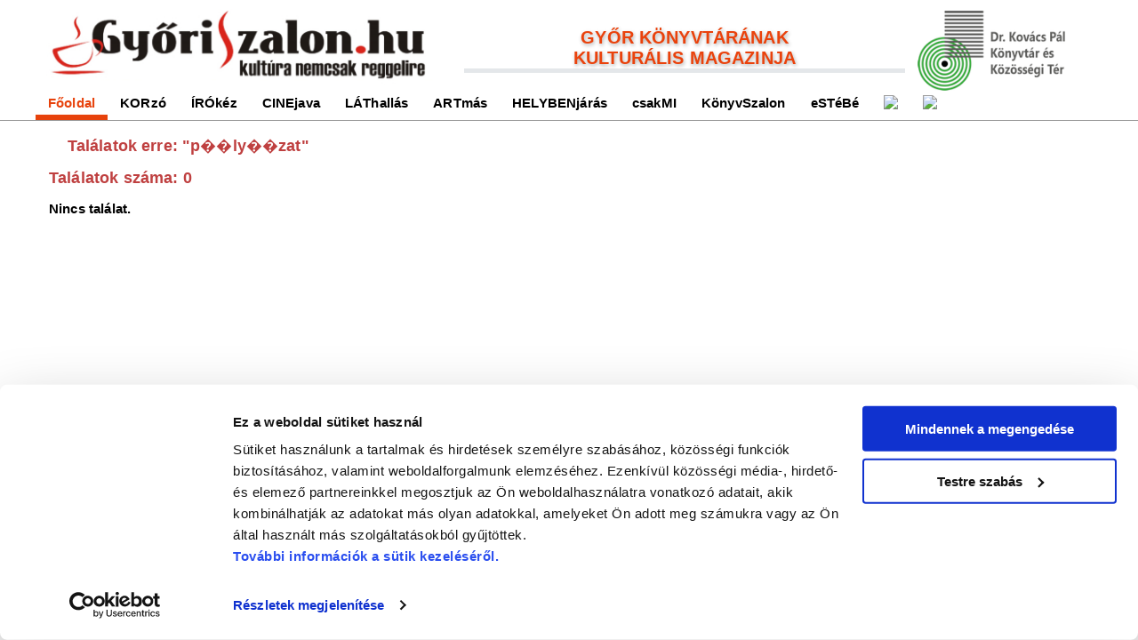

--- FILE ---
content_type: text/html; charset=utf-8
request_url: https://www.gyoriszalon.hu/index.php?&mact=Search%2Cm99%2Cdosearch%2C0&m99returnid=66&m99searchinput=p%EF%BF%BD%EF%BF%BDly%EF%BF%BD%EF%BF%BDzat&mit=1
body_size: 3285
content:

<!DOCTYPE HTML>

<html lang="hu"><head>
	<title>Főoldal - Győri Szalon</title>	<base href="https://www.gyoriszalon.hu/" />
<meta http-equiv="Content-Type" content="text/html; charset=utf-8" /> <meta http-equiv="description" content="Győri Szalon magazin" />
  <meta http-equiv="keywords" content="Győr, online kulturális magazin, Dr. Kovács Pál Könyvtár és Közösségi Tér, kultúra, program, győri programok, könyvek, filmek, színház, koncertek, rendezvény, előadás, kiállítások, e-folyóirat" />
  <meta http-equiv="content-language" content="hu" />
  <meta http-equiv="distribution" content="A Győri Szalon a Dr. Kovács Pál Könyvtár és Közösségi Tér internetes magazinja, ami bő terjedelemben tájékoztat Győr szellemi pezsgéséről, kulturális életéről. Témáink: programajánlók, tudósítások, kritikák, képriportok a város és környéke művelődéséről." />

	<meta name="viewport" content="width=device-width, initial-scale=1">

    <link rel="apple-touch-icon" href="images/icons/touch-icon-iphone.png">
    <link rel="apple-touch-icon" sizes="76x76" href="images/icons/touch-icon-ipad.png">
    <link rel="apple-touch-icon" sizes="120x120" href="images/icons/touch-icon-iphone-retina.png">
    <link rel="apple-touch-icon" sizes="152x152" href="images/icons/touch-icon-ipad-retina.png">
    <link rel="alternate" type="application/rss+xml" title="RSS Feed for gyoriszalon.hu" href="/rss" />
    
    <meta name="application-name" content="&nbsp;">
    <meta name="msapplication-TileColor" content="#ffffff">
    <meta name="msapplication-square70x70logo" content="images/icons/tile-tiny.png">
    <meta name="msapplication-square150x150logo" content="images/icons/tile-square.png">
    <meta name="msapplication-wide310x150logo" content="images/icons/tile-wide.png">
    <meta name="msapplication-square310x310logo" content="images/icons/tile-large.png">

        <meta property="og:url" content="https://www.gyoriszalon.hu/index.php?mact=Search%2Cm99%2Cdosearch%2C0&m99returnid=66&m99searchinput=p%EF%BF%BD%EF%BF%BDly%EF%BF%BD%EF%BF%BDzat&mit=1" />
    <meta property="og:type" content="article" />
    <meta property="og:site_name" content="Győri Szalon" />
    	
    <meta property="og:locale" content="hu_HU" />


	<link href='https://fonts.googleapis.com/css?family=Open+Sans:300,300italic,400,400italic,600,600italic,700,700italic,800,800italic' rel='stylesheet' type='text/css'>
    <link rel="stylesheet" type="text/css" href="https://www.gyoriszalon.hu/tmp/cache/stylesheet_combined_129083d3921ed4219f58cff46fcfedbe.css" />
<link rel="stylesheet" type="text/css" href="https://www.gyoriszalon.hu/tmp/cache/stylesheet_combined_c0a8d757512ef85f9946f0bfd2082308.css" media="all" />
<link rel="stylesheet" type="text/css" href="https://www.gyoriszalon.hu/tmp/cache/stylesheet_combined_02004af52cacd402d2d99e5117b4f815.css" media="print" />


    <script id="Cookiebot" src="https://consent.cookiebot.com/uc.js" data-cbid="9329ec22-d210-48e1-99a0-06aa5de85f13" data-blockingmode="auto" type="text/javascript"></script>

	<!-- Latest jQuery -->
	<!--<script src="http://code.jquery.com/jquery-latest.min.js" type="text/javascript"></script>-->
	<!-- script src="/js/jquery-latest.min.js" type="text/javascript"></script -->
    <script src="https://ajax.googleapis.com/ajax/libs/jquery/3.2.1/jquery.min.js"></script>

    
    <script type="text/javascript">
	if ((navigator.userAgent.match(/iPhone/i)) || (navigator.userAgent.match(/iPod/i)) || (navigator.userAgent.match(/iPad/i)) || (navigator.userAgent.match(/Android/i))) {} 
	else {
		$(window).scroll(function(){
			if($(window).scrollTop() > 71){
				$('header').addClass('hide-header');
				$("main .content").css("margin-top", "142px");
				$(".show-header").css("display", "block");
				$(".hide-top").css("display", "none");
			}
		});
		$(window).scroll(function(){
			if($(window).scrollTop() < 71){
				$('header').removeClass('hide-header');
				$("main .content").css("margin-top", "0");
				$(".show-header").css("display", "none");
				$(".hide-top").css("display", "block");
			}
		});	
	}
	</script>


    <!-- B.suti
    <script>
        window.cookieconsent_options = {
          "dismiss":"Elfogadom",
          "learnMore":"&nbsp; &nbsp;További információk.",
          "link":"/sutiinfo",
          "theme":"/suti/js/dark-bottom.css"
        };
    </script>
    <script type="text/javascript" src="/suti/js/cookieconsent.min.utf8.js"></script>
     E.suti -->
</head><body>
	<!-- header section -->
	<header>
        <div class="content">
            <div class="section">
                <div class="two-column-header1 hide-top">
                    <a href="/"><img src="/images/logo.jpg"></a>
                </div>
                <div class="two-column-header2 hide-top">
                    <table border="0"><tr><td height="90" valign="middle"><div class="header-title"><a href="http://www.gyorikonyvtar.hu">GYŐR KÖNYVTÁRÁNAK</a><br> KULTURÁLIS MAGAZINJA</div></td>
                    <td width="196" ><a href="https://www.gyorikonyvtar.hu"><img style="margin-left: 10px; height:90px;" src="/images/drkp_logo_w.png"></a></td>
                    </tr></table>
        		</div>
            </div>

            <div class="section">           
                <div class="one-column">
                    <nav id="menu-mobile" onclick="void(0)">
                        <div id="nav-mobile"><div><img src="/images/menu.png" width="40"></div><div style="padding-top:6px;"><span style="font-weight:bold; font-size:1.2em">Menü</span> nemcsak reggelire</div></div>
                        <div style="clear:both"></div>
						
<ul id="menu"><li><a class="currentpage" href="https://www.gyoriszalon.hu/">Főoldal</a></li><li><a class="" href="https://www.gyoriszalon.hu/korzo">KORzó</a></li><li><a class="" href="https://www.gyoriszalon.hu/irokez">ÍRÓkéz</a></li><li><a class="" href="https://www.gyoriszalon.hu/cinejava">CINEjava</a></li><li><a class="" href="https://www.gyoriszalon.hu/lathallas">LÁThallás</a></li><li><a class="" href="https://www.gyoriszalon.hu/artmas">ARTmás</a></li><li><a class="" href="https://www.gyoriszalon.hu/helybenjaras">HELYBENjárás</a></li><li><a class="" href="https://www.gyoriszalon.hu/csakmi">csakMI</a></li><li><a class="" href="https://www.gyoriszalon.hu/konyvszalon">KönyvSzalon</a></li><li><a class="" href="https://www.gyoriszalon.hu/estebe">eSTéBé</a></li><li><a class="" href="https://www.gyoriszalon.hu/rss"><img src="https://www.gyoriszalon.hu/uploads/images/thumb_rss.png" /></a></li><li><a class="" href="https://www.facebook.com/gyoriszalon.hu/" target="_blank"><img src="https://www.gyoriszalon.hu/uploads/images/thumb_facebook.png" /></a></li></ul>

                    </nav>
                </div>
            </div>
 		</div>
        <div class="section"><!-- clear section --></div>
	</header>
	<!-- header section -->
    
	<!-- main section -->
    <main>
        <div class="main-content">
            
		      <h3>&nbsp;&nbsp;&nbsp;&nbsp;Tal&aacute;latok erre: &quot;p��ly��zat&quot;</h3>
<h3>Találatok száma: 0 </h3>
        <p><strong>Nincs tal&aacute;lat.</strong></p>

            
    
		    <div class="section"><!-- clear section --></div>
		</div>
	</main>
	<!-- main section -->
    
	<!-- footer section -->
	<footer>
		<div class="content">
            <div class="section">
                <div class="one-column">

                    <b>GYŐRI SZALON</b> a<a href="http://www.gyorikonyvtar.hu"> DR. KOVÁCS PÁL KÖNYVTÁR ÉS KÖZÖSSÉGI TÉR</a> INTERNETES KULTURÁLIS MAGAZINJA<br /> <b><em>Felelős szerkesztő:</em></b> SZILVÁSI KRISZTIÁN |<b> <em>Felelős kiadó:</em></b> DR. HORVÁTH SÁNDOR DOMONKOS igazgató <br /><b><em>Szerkesztők: </em></b>MÁRNÉ TÓTH KRISZTINA, SZABADOS ÉVA, SZABÓ SZILVIA, LŐRINCZ SZIMONETTA<br /><em><b>Fotók: </b></em> VAS BALÁZS<b><br /><em>Szerkesztőség:</em></b> 9021 Győr, Baross Gábor u. 4. Tel.: +36/96/319-997, Mobil: <span style="font-family: Arial,Helvetica;">+36/30/633-6187</span> |<b> E-mail:</b> info@gyoriszalon.hu | <br /><b><em>Szerzői jogok:</em></b> az oldal teljes tartalmát szerzői jog védi, bármiféle utánközlés kizárólag pontos hivatkozás jól látható elhelyezésével történhet.
                </div>
            </div>
            <div class="section">
                <div class="one-column">
                    <table><tr>
                        <td><a target="_blank"><img src="uploads/images/Gallery/vegyes/Korzo-allando/mti_hirfelhasznalo2.jpg" alt="" width="150" /></a></td>
                        <td><a href="https://langolo.hu/" target="_blank"><img src="/images/langolo.jpg" alt="" width="100" /></a></td>
                        <td><a href="http://www.kulturkincs.hu" target="_blank"><img src="images/kulturkincs.jpg" alt="" width="120" /></a></td>
                        <td><a href="http://olvasoterem.com/" target="_blank"><img src="uploads/images/Gallery/vegyes/Korzo-allando/olvasoterem-logo.jpg" alt=""  width="100"/></a></td>
                        <td><a href="http://hetediksor.hu" target="_blank"><img src="images/hetediksor.png" alt="" width="70" /></a></td>
                    </tr></table>
                </div>
            </div>
        </div>    
		<div class="section"><!-- clear section --></div>
	</footer>
	<!-- footer section -->
</body>
</html>

--- FILE ---
content_type: text/css
request_url: https://www.gyoriszalon.hu/tmp/cache/stylesheet_combined_129083d3921ed4219f58cff46fcfedbe.css
body_size: 4460
content:
/* cmsms stylesheet: media modified: 2021. november 16., kedd 11:41:59 */
/**********************************/

@media screen and (max-width: 800px) {
    .two-column-header1,
	.one-column,
	.two-fourth-column,
	.three-column,
	.two-third-column,
	.one-fourth-column,
	.three-fourth-column,
	.one-fifth-column,
	.four-fifth-column,
	.five-column,
	.six-column,
	.five-sixth-column {
		width: 97%;
		margin: 10px 1.5%;
	}

	.two-column,
	.four-column {
		width: 47%;
		margin: 10px 1.5%;
	}
    
    .two-column-header2 {
	    display: none;
	}

	header .three-column,
	footer .four-column,
	.jobbEgyHarmad {
		display: none;
	}

	footer .one-column {
		display: block;
		text-align: center;
	}
	
	.NewsSummaryFooldal img
	{
	    width: 360px;
	}
}

@media screen and (max-width: 600px) {

	.content {
		min-width: 300px;  /* min-width of your responsive website (example 300px) */
	}
    .two-column-header1,
	.one-column,
	.two-column,
	.two-fourth-column,
	.three-column,
	.four-fifth-column,
	.two-third-column,
	.four-column,
	.five-column,
	.one-fifth-column,
	.one-fourth-column,
	.three-fourth-column,
	.six-column,
	.five-sixth-column {
		width: 96% !important;
		margin: 10px 2% !important;
	}
	.two-column-header2 {
	    display: none;
	}

	table {
		width: 94%;
		margin: 15px 3%;
		font-size: 12px;
	}


}
/* cmsms stylesheet: hasabok modified: 2020. november 6., péntek 8:57:40 */
/***********************************************
/* news hasáb fejléc */
.line {
    position: relative;
    height: 5px;
    background-color: #e4e7ea;
    flex: 2;
    margin-left: 20px;
    
}

.firstword {
    background-color: #339933;
    color: #FFF;
    text-transform: none;
    margin-right: 10px;
    padding: 0 10px;
}

.jobbcimke {
    background-color: RGB(50,143,245);
    color: #FFF;
    text-transform: uppercase;
    padding: 0 10px;
}

.restwords {

}

.titlegroup {
    font-size: 140%;
    font-weight: bold;    
    pointer-events: none;    
    line-height: 1.4;
    display: flex;
    width: 100%;
    position: relative;
    align-items: center;
    margin-bottom: 10px;
    color: #000;
    justify-content: space-between;
    padding-right: 20px;
    margin: 0;
    text-transform: uppercase;
    padding-bottom: 6px;
}

/****************************************************/
/* cmsms stylesheet: search modified: 2017. szeptember 20., szerda 15:54:37 */
/************************************************************/
/* cimkek a keresooldalon */

.cimkek {
  margin-left: 5px;
}

ul#taglist {
  margin: 0;
}

ul#taglist li {
  float: left;
  /*height: 28px;*/
  margin-left: 7px;
  margin-top: 10px;
  list-style-type: none;
}

ul#taglist li a {
  padding: 2px 4px;
  text-decoration: none;
  color: #333;
  background: #EAE9E8;
  -moz-border-radius: 6px;
  border-radius: 6px;
  border: #ccc solid 1px;
  font-weight: bold;
}

ul#taglist li a:hover {
  background: #161616;
  text-decoration: none;
  font-weight: bold;
  color: #fff;
}

/****************************************************/
/* cmsms stylesheet: grid modified: 2024. február 7., szerda 11:09:30 */
/* GRID 1200 (by PMKMedia.nl/grid) */

/* reset */

html,
body,
address,
blockquote,
div,
dl,
form,
h1,
h2,
h3,
h4,
h5,
h6,
ol,
p,
pre,
table,
ul,
dd,
dt,
li,
tbody,
td,
tfoot,
th,
thead,
tr,
button,
del,
ins,
map,
object,
a,
abbr,
acronym,
b,
bdo,
big,
br,
cite,
code,
dfn,
em,
i,
img,
kbd,
q,
samp,
small,
span,
strong,
sub,
sup,
tt,
var,
legend,
fieldset {
	margin: 0;
	padding: 0;
}

img,
fieldset {
	border: 0;
}

/* set html5 elements to block */

article,
aside,
details,
figcaption,
figure,
footer,
header,
hgroup,
menu,
nav,
section,
summary {
	display: block;
}

/* apply a natural box layout model to all elements */

*,
*:after,
*:before {
	-moz-box-sizing: border-box;
	-webkit-box-sizing: border-box;
	box-sizing: border-box;
}

/* viewport css */

@-webkit-viewport {
	width: device-width;
}

@-moz-viewport {
	width: device-width;
}

@-ms-viewport {
	width: device-width;
}

@-o-viewport {
	width: device-width;
}

@viewport {
	width: device-width;
}

/* body css */

body {
	margin: 0;
	text-align: center;
}

.section {
	clear: both;
	padding: 0;
	margin: 0;
}

/* media css */

img {
	max-width: 100%;
	height: auto;
	display: block;
}

.video {
	position: relative;
	padding-bottom: 15px;
	overflow: hidden;
}

.video_embed {
	position: relative;
	padding-bottom: 56.25%;
	height: 0;
	overflow: hidden;
}

.video_img_center {
  display: block;
  margin-left: auto;
  margin-right: auto;
  width: 50%;
}


.video iframe,
.video object,
.video embed {
	position: absolute;
	top: 0;
	left: 0;
	width: 100%;
	height: 100%;
}

/* form css */

input[type=text],
input[type=password],
input[type=number],
input[type=date],
input[type=month],
input[type=week],
input[type=time],
input[type=datetime],
input[type=datetime-local],
input[type=email],
input[type=search],
input[type=tel],
input[type=url],
input[type=file],
input[type=button],
input[type=submit],
input[type=reset],
select,
textarea {
	-webkit-appearance: none;
	border-radius: 0;
}

input[type=text],
input[type=password],
input[type=number],
input[type=date],
input[type=month],
input[type=week],
input[type=time],
input[type=datetime],
input[type=datetime-local],
input[type=email],
input[type=search],
input[type=tel],
input[type=url],
input[type=file],
select,
textarea {
	width: 100%;
}

/* general table css */

table {
	width: 100%;
	table-layout: fixed;
	word-wrap: break-word;
}

/* split column css */

.split-column {
	float: left;
	width: 100%;
	margin-bottom: 20px;
}

.split-column:last-child {
	margin-bottom: 0;
}

/* content css */

.content, .main-content {
	margin: 0 auto;
	text-align: left;
	max-width: 1200px; /* max-width of your responsive website (example 1200px) */
}

.two-column-header1 {
	float: left;
	width: 37%;
	margin: 10px 1%;
}

.two-column-header2 {
    float: left;
	width: 58%;
	margin: 10px 1% 0 1%;
	border: 0;
}

.one-column {
	float: left;
	width: 98%;
	margin: 10px 1%;
}

.two-column,
.two-fourth-column {
	float: left;
	width: 48%;
	margin: 10px 1%;
}

.three-column {
	float: left;
	width: 31.333333%;
	margin: 10px 1%;
}

.two-third-column {
	float: left;
	width: 64.666666%;
	margin: 10px 1%;
}

.four-column,
.one-fourth-column {
	float: left;
	width: 23%;
	margin: 10px 1%;
}


.five-column,
.one-fifth-column {
	float: left;
	width: 18%;
	margin: 10px 1%;
}

.four-fifth-column {
	float: left;
	width: 78%;
	margin: 10px 1%;
}

.three-fourth-column {
	float: left;
	width: 73%;
	margin: 10px 1%;
}

.six-column {
	float: left;
	width: 14.666666%;
	margin: 10px 1%;
}

.five-sixth-column {
	float: left;
	width: 81.333333%;
	margin: 10px 1%;
}
/* cmsms stylesheet: menu modified: 2021. november 15., hétfő 13:21:10 */
/* GRID 1200 (by PMKMedia.nl/grid) */

/* menu css */
header .one-column {
    margin: 0;
}

#menu {
	font-size: 15px;
	font-weight: 600;
}

#menu,
#menu ul {
	list-style: none;
	padding: 0;
	margin: 0;
}

#menu li {
	float: left;
	position: relative;
}

#menu li ul {
	position: absolute;
	margin-top: -10%;
	margin-left: 10%;
	display: none;
}

#menu ul li ul,
#menu ul ul li ul {
	margin-top: -20%;
	margin-left: 80%;
}

/* show submenu 1 */

#menu li:hover ul {
	display: block;
}

#menu li:hover ul ul {
	display: none;
}

/* show submenu 2 */

#menu ul li:hover ul {
	display: block;
}

#menu ul li:hover ul ul {
	display: none;
}

/* show submenu 3 */

#menu ul ul li:hover ul {
	display: block;
}

/* menu link css */

#menu a {
	display: block;
	background: #fff;
	color: #000;
	text-decoration: none;
	padding: 0 14px 5px 14px;
}

#menu a:hover {
	border-bottom: 6px solid #48b04b;
	color: #48b04b;
}

#menu ul {
	background: #999;
	border: 1px solid #999;
	width: 200px;
}

#menu ul a {
	background: #fff;
	color: #000;
	font-size: 14px;
	width: 198px;
	padding: 15px;
}

.currentpage {
	border-bottom: 6px solid #E7420C;
	color: #E7420C !important;
}

/* menu z-index */

#menu {
	z-index: 1000;
}

#menu ul {
	z-index: 2000;
}

#menu ul ul {
	z-index: 3000;
}

#menu ul ul ul {
	z-index: 4000;
}

#nav-mobile {
    display: none;
}

@media screen and (max-width: 960px) {	

	/* menu link css */

	#menu a {
		padding-right: 15px;
		padding-left: 15px;
	}

}

@media screen and (max-width: 850px) {	

	/* mobile menu css */
	
	#nav-mobile {
		/*padding: 15px;*/
		display: block;
	}
	
	#nav-mobile img {
	    float: left;
	    padding: 5px;
	}
	
	 #nav-mobile span {
        margin-top: 10px;
	 }
	
	#nav-mobile:before {
	    /*content: "Menü";
	    border-bottom: 6px solid #48b04b;*/
	}
	
	#menu {
		display: none;
		border: 1px solid #999;
	}
	
	#menu a:hover {
        border-bottom: 0;	    
	    color: #48b04b;
    }
    .currentpage {
	    border-bottom: 0;
	    background: #eacab7 !important;
	    color: #E7420C !important;
    }

	
	#menu-mobile:hover #menu {
		display: block;
	}

	/* menu css */
	
	#menu li {
		float: none;
	}
	
	#menu li ul,
	#menu ul li ul,
	#menu ul ul li ul {
		position: relative;
		margin-top: 0;
		margin-left: 0;
		display: block;
	}
	
	#menu li:hover ul ul,
	#menu ul li:hover ul ul {
		display: block;
	}
	
	#menu ul {
		width: 70%;
		border: 0;
	}

	/* menu link css */
	
	#menu li a {
		background: #f2e8e2;
		padding-bottom: 5px;
		padding-top: 5px;
	}
	
	#menu ul a {
		width: 100%;
		padding: 15px 10%;
	}
	
	#menu ul li ul a {
		width: 100%;
		padding: 15px 15%;
	}
	
	#menu ul li ul ul a {
		width: 100%;
		padding: 15px 20%;
	}

}
/* cmsms stylesheet: style modified: 2024. február 7., szerda 10:27:03 */
/* GRID 1200 (by PMKMedia.nl/grid) */

/* body css */

html, 
body {
	height: 100%;
	text-rendering: optimizelegibility;
	letter-spacing: 0.01em;
}

body {
	/*background: #fff url("/images/hatter.jpg") no-repeat top center fixed;*/
	background-color: #fff;
	/*font-family: 'Open Sans', sans-serif;*/
	font-family: Arial, 'Open Sans', sans-serif, Helvetica;
	color: #000;
	font-size: 15px;
	/* 
	font-weight: 300;
	line-height: 20px; 
	*/
	-webkit-text-size-adjust: 100%;
	display: table;
	width: 100%;
}

/* headings and paragraph margin css */

h1,
h2,
h3,
h4,
h5,
h6,
p {
	margin: 15px;
}

p {
	margin-right: 0px;
}

/* headings css */

h1 {
	font-size: 18px;
	font-weight: 600;
    margin-left: 0px; 
    margin-right: 0px;
	
	color: #666;
}

h2 {
	font-size: 18px;
	font-weight: 600;
	color: #000;
}

h3 {
	font-size: 18px;
	font-weight: 600;
    color: rgb(191, 64, 64);
}


h4 {
	font-size: 18px;
	font-weight: 400;
	color: #000;
}
	
h5 {
	font-size: 15px;
	font-weight: 400;
	color: #666;
}

h6 {
	font-size: 15px;
	font-weight: 400;
	color: #000;
}

/* list css */

ul {
	list-style-type: disc;
	margin: 15px 45px;
}

ol {
	list-style-type: decimal;
	margin: 15px 45px;
}

ul li,
ol li {
	display: list-item;
}

/* link css */

a {
  	color:#06468d;
	text-decoration: underline;
}

a:hover {
	text-decoration: underline;
}

a:visited {
	text-decoration: none;
 	color:#06468d;
}

a:hover {
	color: #999;
}

a:active {
	color: #666;
}

.gridlink a {
	font-weight: 400;
	text-decoration: none;
}

.nou, .nou:hover {
    text-decoration: none;
}

/* elements css */

strong,
b {
	font-weight: bold;
}

em,
i {
	font-style: italic;
}

u {
	text-decoration: underline;
}


/* form css */

form {
	margin: 15px;
}

form h1,
form h2,
form h3,
form h4,
form h5,
form h6,
form p {
	margin: 15px 0;
}

form input {
	border-radius: 0;
}

form select {
	border-radius: 0;
	-webkit-appearance: none;
}

form input,
form textarea,
form button,
form select {
	font-family: 'Open Sans', sans-serif;
	font-size: 15px;
	font-weight: 300;
}

form input[type=text],
form input[type=email],
form input[type=tel],
form input[type=password],
form select,
form textarea {
	padding: 7px;
	background: #fff;
	border: 1px solid #999;
}

form input[type=radio],
form input[type=checkbox] {
	margin-top: 15px;
}

form input[type=submit],
form input[type=reset] {
	margin-top: 15px;
	padding: 10px;
	background: #999;
	color: #fff;
	border: 0;
}

form input[type=submit]:hover,
form input[type=reset]:hover {
	background: #666;
}

form table {
	margin: 0 !important;
}

/* formbuilder css */

.formbuilderform td {
	padding: 5px 0;
	border: 0;
}

.formbuilderform {	
	width: auto;
	margin: 15px;
}

.website,.website * {display:none !important;}

/* table css */

table {
	width: 100%;
	margin: 0px 0px;
	border-spacing: 0;
	border-collapse: collapse;
}

table th {
	font-weight: 400;
	padding: 10px;
	border: 1px solid #999;
	background: #efefef;
}

table td {
	padding: 2px;
}


/* content css */

header {
	/*background: #fff;*/
	border-bottom: 1px solid #999;
}

main {
	display: table-row;
	height: 100%;
}

main .main-content {
    background-color: #fff;
}

footer {
	display: table-row;
	height: 1px;
	background: #fff;
	outline: 1px solid #999;
}

header .three-column,
header .two-third-column,
footer .four-column,
footer .one-column {
	border: 0;
}

header .one-column {
    width: 100%;
}
header .two-column {
    background: none;
}

header .three-column p {
	text-align: right;
}

.one-column,
.two-column,
.three-column,
.four-fifth-column,
.five-column,
.one-fifth-column,
.three-column-close,
.two-third-column,
.four-column,
.one-fourth-column,
.two-fourth-column,
.three-fourth-column,
.six-column,
.five-sixth-column {
	background: #fff;
	/*border: 1px solid #999;*/
}

.header-title {
    text-align: center;
    font-size: 135%;
    color: #EA420C;
    font-weight: bolder;
    border-bottom: 5px solid #E4E7EA;
    text-shadow: 1px 2px 4px #AAA;
    
}
.header-title a,  .header-title a:visited{
    color: #EA420C;
    text-decoration: none;
}

.header-title a:hover {
    color: #48B04B;
}

footer{
    background-color: 
}

footer .one-column {
   text-align: center;
   font-size: 80%;
}

footer .one-column b{
    font-weight: bold;
}

footer td img {
    display: inline-block;
}

/**********************************************/

.video-container {
    position: relative;
    padding-bottom: 56.25%;
    padding-top: 30px;
    height: 0;
    overflow: hidden;
    margin: auto;
}

.video-container iframe {
    position: absolute;
    top: 0;
    left: 0;
    width: 80%;
    height: 80%;
}

/**********************************************/

/* cmsms stylesheet: hide-header modified: 2017. július 10., hétfő 8:55:59 */
/* GRID 1200 (by PMKMedia.nl/grid) */

/* hide header css */

.hide-header {
	z-index: 2000;
	position: fixed;
	top: 0;
	width: 100%;
}

main {
	z-index: 1000;
}

footer {
	z-index: 1000;	
}

.hide-top h4 {
	text-align: center;
}

.hide-top {
	border: 0;
}

.show-header {
	display: none;
}

@media screen and (max-width: 800px) {	
	
	.hide-header:hover {
		overflow: auto;
		max-height: 100%;
	}

	.show-header {
		display: none !important;
	}
	
}
/* cmsms stylesheet: News_detail modified: 2025. november 6., csütörtök 11:46:57 */
/****************************************************/

#NewsPostDetailDate, #NewsPostDetailAuthor {
	margin-bottom: 5px;
	font-style: italic;
     text-align: right;
     
}
#NewsPostDetailSummary {
/* larger than default text */
	line-height: 150%;
}
#NewsPostDetailCategory {
/* italic to set it off from text */
	font-style: italic;
	border-top: 1px solid #ccc;
	margin-top: 0.5em;
	padding: 0.2em 0;
}
#NewsPostDetailContent {
	margin-bottom: 15px;
/* larger than default text */
	line-height: 150%;
}
/* more divs, left unstyled, just so you know the IDs of them */ 
#NewsPostDetailTitle {
  font-size: 24px;
  margin-left: 10px;
  margin-right: 10px;
  margin-top: 10px;
  margin-bottom: 0;
  font-weight: bold;
}

#NewsPostDetailHorizRule {
  	margin-left: 6px;
  	margin-right: 6px;
     color: #b9a06d;
     background-color: #b9a06d;
     height: 1px;
	border: 0;
}
#NewsPostDetailPrintLink {
}
#NewsPostDetailReturnLink {
}

#NewsDetail {
  padding-left: 0px;
  padding-right: 0px;
  text-align: justify;
}

#NewsDetail p {
    margin-bottom: 1em;
}

#NewsPostDetailSummaryKorbe img {
/*	width: 50%;
	height: 50%;*/
  	margin-right: 20px;
  	margin-bottom: 20px;
  	float: left;
	border: 1px solid #888;
}
#NewsPostDetailSummary img {
	border: 1px solid #888;
}

.NewsDetailField {
  font-style: italic;
  font-size: 16px;
  margin-left: 10px;
  margin-right: 10px;
  color: rgb(27, 128, 27);
}

/****************************************************/
/* facabook... */


img[src*="ucs4.jpg"] {
  display: none;
}

p:has(> img[src*="ucs4.jpg"]) {
  display: none;
}

strong:has(> img[src*="ucs4.jpg"]) {
  display: none;
}


.social img{
    float: right; 
    margin: 0 2px;
}

.facebook {
    float: right;
    margin-top: 5px;
    margin-right: 10px;
}


/*************************************/
.szamlalo {
  float:right;
  margin-bottom: -25px;
  text-align:right;
  padding: 0 5px;
  text-decoration: none;
  color: #333;
  background: #cec493;
  -moz-border-radius: 6px;
  border-radius: 6px;
  border: #ccc solid 1px;
  font-weight: bold;
  display: block;  
  }
  /*************************************/


--- FILE ---
content_type: application/x-javascript
request_url: https://consentcdn.cookiebot.com/consentconfig/9329ec22-d210-48e1-99a0-06aa5de85f13/gyoriszalon.hu/configuration.js
body_size: -26
content:
CookieConsent.configuration.tags.push({id:186787511,type:"script",tagID:"",innerHash:"",outerHash:"",tagHash:"9189512039235",url:"https://consent.cookiebot.com/uc.js",resolvedUrl:"https://consent.cookiebot.com/uc.js",cat:[1]});